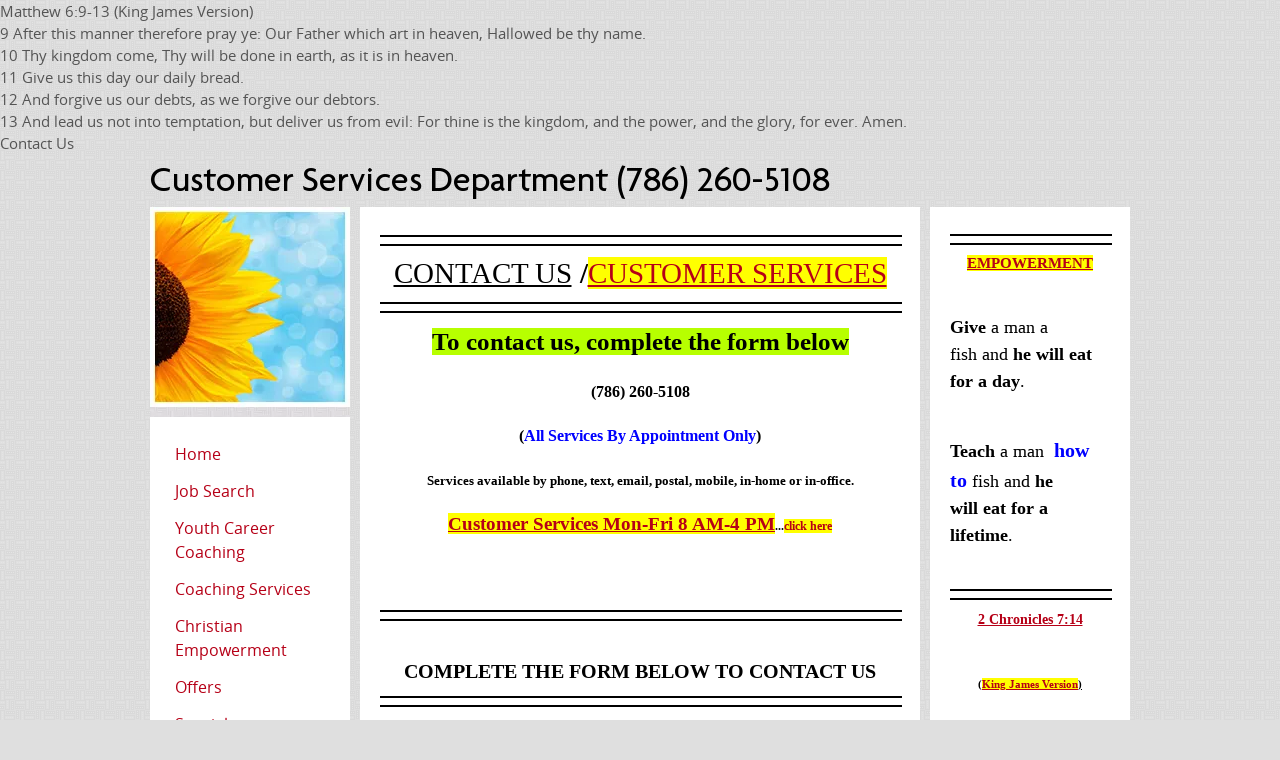

--- FILE ---
content_type: text/html; charset=UTF-8
request_url: https://www.tds-corporation.net/ContactUs.html
body_size: 9517
content:
<!DOCTYPE HTML>
<html lang="en">
<head><meta http-equiv="content-type" content="text/html; charset=UTF-8"><title>Contact Us - Youth Career Coaching, Christian Empowerment - Mrs.Tanner</title><meta name="description" content="Youth Career Coaching, Christian Empowerment, Prayer Requests, Parenting, Pre-Marital Counseling (786) 260-5108"><link href="/sd/support-files/A.style.css.pagespeed.cf.UHv1vI2QRZ.css" rel="stylesheet" type="text/css">
<!-- start: tool_blocks.sbi_html_head -->
<link rel="canonical" href="https://www.tds-corporation.net/ContactUs.html"/>
<script>if(window!=window.top){top.location.href=location.href;}</script>
<meta property="og:title" content="Contact Us - Youth Career Coaching, Christian Empowerment - Mrs.Tanner"/>
<meta property="og:description" content="Youth Career Coaching, Christian Empowerment, Prayer Requests, Parenting, Pre-Marital Counseling (786) 260-5108"/>
<meta property="og:type" content="article"/>
<meta property="og:url" content="https://www.tds-corporation.net/ContactUs.html"/>
<!-- SD --><link rel="preconnect" href="https://fonts.gstatic.com/" crossorigin>
<script>function Is(){var agent=navigator.userAgent.toLowerCase();this.major=parseInt(navigator.appVersion);this.minor=parseFloat(navigator.appVersion);this.mac=/Mac68K|MacPPC|MacIntel/i.test(navigator.platform);this.safari=(/Safari/.test(navigator.userAgent)&&/Apple Computer/.test(navigator.vendor));this.firefox=typeof InstallTrigger!=='undefined';this.ns=((agent.indexOf('mozilla')!=-1)&&(agent.indexOf('spoofer')==-1)&&(agent.indexOf('compatible')==-1)&&(agent.indexOf('opera')==-1)&&(agent.indexOf('webtv')==-1));this.ns2=(this.ns&&(this.major==2));this.ns3=(this.ns&&(this.major==3));this.ns4=(this.ns&&(this.major==4));this.ns6=(this.ns&&(this.major>=5));this.ie=(agent.indexOf("msie")!=-1);this.ie3=(this.ie&&(this.major<4));this.ie4=(this.ie&&(this.major==4));if(this.ie4&&(agent.indexOf("msie 5.0")!=-1)){this.ie4=false;this.ie5=true;}this.ieX=(this.ie&&!this.ie3&&!this.ie4);}var is=new Is();function WriteLayer(id,text){var DOM=(document.getElementById)?true:false;var divID;if(is.ns4)divID=document.layers[id];else if(is.ie4)divID=document.all[id];else if(DOM)divID=document.getElementById(id);if(is.ns4){divID.document.open();divID.document.write(text);divID.document.close();}else if(DOM||is.ie4){divID.innerHTML=text;}}function SetLayerVisibility(id,visibility){if(is.ieX||is.ns6){this.obj=document.getElementById(id).style;this.obj.visibility=visibility;}else if(is.ie4){this.obj=document.all[id].style;this.obj.visibility=visibility;}else if(is.ns4){this.obj=document.layers[id];return this.obj;}}function SubmitData(code){var flag;flag=eval('isReady_'+code+'()');if(!flag){return false;}eval('document._'+code+'.target="_self";');eval('document._'+code+'.submit();');}var eMai;function trim(s){while(s.substring(0,1)==' '){s=s.substring(1,s.length);}while(s.substring(s.length-1,s.length)==' '){s=s.substring(0,s.length-1);}return s;}function CheckEmail(eMai){var h;eMai=trim(eMai);var ok="1234567890abcdefghijklmnopqrstuvwxyz[].\@-_ABCDEFGHIJKLMNOPQRSTUVWXYZ";for(h=0;h<eMai.length;h++){if(ok.indexOf(eMai.charAt(h))<0){return(false);}}var re=/(@.*@)|(\.\.)|(^\.)|(^@)|(@$)|(\.$)|(@\.)/;var re_two=/^.+\@(\[?)[a-zA-Z0-9\-\.]+\.([a-zA-Z]{2,4}|[0-9]{1,4})(\]?)$/;if(!eMai.match(re)&&eMai.match(re_two)){return-1;}}</script><script>var https_page=0</script>
<!-- end: tool_blocks.sbi_html_head -->
<!-- start: shared_blocks.223151961#end-of-head -->
Matthew 6:9-13 (King James Version)<br>
9 After this manner therefore pray ye: Our Father which art in heaven, Hallowed be thy name.<br>
10 Thy kingdom come, Thy will be done in earth, as it is in heaven.<br>
11 Give us this day our daily bread.<br>
12 And forgive us our debts, as we forgive our debtors.<br>
13 And lead us not into temptation, but deliver us from evil: For thine is the kingdom, and the power, and the glory, for ever. Amen.<br>
<!-- end: shared_blocks.223151961#end-of-head -->
Contact Us
<script>var FIX=FIX||{};</script></head>
<body>
<div id="PageWrapper">
<div id="Header">
<div class="Liner">
<!-- start: shared_blocks.223151957#top-of-header -->
<!-- end: shared_blocks.223151957#top-of-header -->
<!-- start: shared_blocks.223151948#bottom-of-header -->
<!-- end: shared_blocks.223151948#bottom-of-header -->
</div><!-- end Liner -->
</div><!-- end Header -->
<div id="ContentWrapper">
<div id="ContentColumn">
<div class="Liner">
<!-- start: shared_blocks.223151945#above-h1 -->
<hr style="color:#000000;background-color:#000000;border-style:solid;width:100%;">
<hr style="color:#000000;background-color:#000000;border-style:solid;width:100%;">
<!-- end: shared_blocks.223151945#above-h1 -->
<h2 style="text-align: center"><span style="font-size: 29px;"><span style="color: rgb(0, 0, 0);font-family: Tahoma, Geneva;text-decoration: none;"><span style="color: rgb(0, 0, 0);"><u>Contact Us</u></span></span><b> </b><span style="color: rgb(0, 0, 0);font-family: Tahoma, Geneva;text-decoration: none;"><b>/</b></span><span style="color: rgb(0, 0, 0);font-family: Tahoma, Geneva;background-color: rgb(255, 255, 0);"><u><a href="https://www.tds-corporation.net/Customer-Services.html"><span style="background-color: rgb(255, 255, 0);">Customer Services</span></a></u></span></span></h2>
<hr style="color:#000000;background-color:#000000;border-style:solid;width:100%;">
<hr style="color:#000000;background-color:#000000;border-style:solid;width:100%;">
<p style="text-align: center;"><span style="font-size: 25px;color: rgb(0, 0, 0);background-color: rgb(183, 255, 0);font-family: Tahoma, Geneva;"><b>To contact us, complete the form below</b></span></p>
<p style="text-align: center;"><span style="font-family: Tahoma, Geneva;font-size: 16px;color: rgb(0, 0, 0);"><b>(786) 260-5108</b></span><br/></p><p style="text-align: center;"><span style="color: rgb(0, 0, 0);font-size: 16px;font-family: Tahoma, Geneva;"><b>(<span style="color: rgb(0, 0, 255);">All Services By Appointment Only</span>)</b></span></p><p style="text-align: center;"><span style="color: rgb(0, 0, 0);font-size: 13px;font-family: Tahoma, Geneva;"><b>Services available by phone, text, email, postal, mobile, in-home or in-office.</b></span></p><p style="text-align: center;"><span style="color: rgb(0, 0, 0);background-color: rgb(255, 255, 0);font-size: 19px;font-family: Tahoma, Geneva;"><b><u><a href="https://www.tds-corporation.net/Customer-Services.html"><span style="background-color: rgb(255, 255, 0);">Customer Services Mon-Fri 8 AM-4 PM</span></a></u></b></span><span style="color: rgb(0, 0, 0);font-size: 19px;font-family: Tahoma, Geneva;"><span style="text-decoration: none;color: rgb(0, 0, 0);font-size: 12px;"><b><a href="https://www.tds-corporation.net/Customer-Services.html"><span style="color: rgb(0, 0, 0);">...</span><span style="color: rgb(182, 0, 23);background-color: rgb(255, 255, 0);">click here</span></a></b></span></span></p><br/><br/>
<hr style="color:#000000;background-color:#000000;border-style:solid;width:100%;">
<hr style="color:#000000;background-color:#000000;border-style:solid;width:100%;">
<h1><br/><span style="font-family: Tahoma, Geneva;font-size: 20px;color: rgb(0, 0, 0);"><b>Complete the form below to contact us</b></span></h1>
<hr style="color:#000000;background-color:#000000;border-style:solid;width:100%;">
<hr style="color:#000000;background-color:#000000;border-style:solid;width:100%;">
<!-- start: shared_blocks.223151965#below-h1 --><!-- end: shared_blocks.223151965#below-h1 -->
<!-- start: tool_blocks.forms.4459685638881684 -->
<form class=" FormBlockCenter" method="post" id="formBuilderForm_4459685638881684_B3393F36_D4DB_11F0_896A_2D31AD33B17C" action="//www.tds-corporation.net/cgi-bin/fb/FormProcess.pl" onSubmit="return validateFormBuilderForm('4459685638881684_B3393F36_D4DB_11F0_896A_2D31AD33B17C', form_builder_fields_4459685638881684_B3393F36_D4DB_11F0_896A_2D31AD33B17C)" accept-charset="UTF-8">
<style>.form_builder_form_field_is_missing{color:red}</style>
<script src="/ssjs/form_builder/validate.js.pagespeed.jm.X6utwZuDzE.js"></script>
<script>var form_builder_fields_4459685638881684_B3393F36_D4DB_11F0_896A_2D31AD33B17C=[];form_builder_fields_4459685638881684_B3393F36_D4DB_11F0_896A_2D31AD33B17C.push({"field_name":"_"+'3860408527688898',"field_label":"formBuilderFieldLabel_4459685638881684_B3393F36_D4DB_11F0_896A_2D31AD33B17C_3860408527688898","type":"default","required":true,});form_builder_fields_4459685638881684_B3393F36_D4DB_11F0_896A_2D31AD33B17C.push({"field_name":"_"+'8454561483748676',"field_label":"formBuilderFieldLabel_4459685638881684_B3393F36_D4DB_11F0_896A_2D31AD33B17C_8454561483748676","type":"email","required":true,});form_builder_fields_4459685638881684_B3393F36_D4DB_11F0_896A_2D31AD33B17C.push({"field_name":"_"+'8840281968865565',"field_label":"formBuilderFieldLabel_4459685638881684_B3393F36_D4DB_11F0_896A_2D31AD33B17C_8840281968865565","type":"default","required":true,});form_builder_fields_4459685638881684_B3393F36_D4DB_11F0_896A_2D31AD33B17C.push({"field_name":"_"+'2610086071763357',"field_label":"formBuilderFieldLabel_4459685638881684_B3393F36_D4DB_11F0_896A_2D31AD33B17C_2610086071763357","type":"default","required":true,});form_builder_fields_4459685638881684_B3393F36_D4DB_11F0_896A_2D31AD33B17C.push({"field_name":"_"+'6602251544539555',"field_label":"formBuilderFieldLabel_4459685638881684_B3393F36_D4DB_11F0_896A_2D31AD33B17C_6602251544539555","type":"default","required":true,});form_builder_fields_4459685638881684_B3393F36_D4DB_11F0_896A_2D31AD33B17C.push({"field_name":"_"+'0512486280462446',"field_label":"formBuilderFieldLabel_4459685638881684_B3393F36_D4DB_11F0_896A_2D31AD33B17C_0512486280462446","type":"default","required":true,});</script>
<input type="hidden" name="DOMAIN" value="tds-corporation.net"/>
<input type="hidden" name="DOMAIN_ID" value="21147746"/>
<input type="hidden" name="FORM_CODE" value="4459685638881684"/>
<input type="hidden" name="SUBMISSION_TYPE" value="1"/>
<table class="formwrapper formbody" cellspacing="0" style="width: 100%">
<tbody>
<tr>
<td colspan="2">
<div id="FormLayer_4459685638881684_B3393F36_D4DB_11F0_896A_2D31AD33B17C">
<div id="MissingFields_4459685638881684_B3393F36_D4DB_11F0_896A_2D31AD33B17C" style="display: none" align="center">
<br>
<strong>This Form cannot be submitted until the missing<br> fields (labelled below in red) have been filled in</strong>
</div>
</div>
</td>
</tr>
<tr>
<td colspan="2"><h1 style="text-align:center">Contact Us</h1></td>
</tr><tr><td colspan="2" style="font-size:80%">Please note that all fields followed by an asterisk must be filled in.</td></tr>
<tr><td align="right" valign="top"><b><span id="formBuilderFieldLabel_4459685638881684_B3393F36_D4DB_11F0_896A_2D31AD33B17C_3860408527688898"><label for="_3860408527688898">First Name*</label></span></b></td><td><div style="padding-right: 6px"><input type="text" name="_3860408527688898" value="" size="35" onFocus="SS_LDR_recaptcha()"/></div></td>
</tr>
<tr><td align="right" valign="top"><b><span id="formBuilderFieldLabel_4459685638881684_B3393F36_D4DB_11F0_896A_2D31AD33B17C_8454561483748676"><label for="_8454561483748676">E-Mail Address*</label></span></b></td><td><div style="padding-right: 6px"><input type="text" name="_8454561483748676" value="" size="35" onFocus="SS_LDR_recaptcha()"/></div></td>
</tr>
<tr><td align="right" valign="top"><b><span id="formBuilderFieldLabel_4459685638881684_B3393F36_D4DB_11F0_896A_2D31AD33B17C_8840281968865565"><label for="_8840281968865565">City*</label></span></b></td><td><div style="padding-right: 6px"><input type="text" name="_8840281968865565" value="" size="35" onFocus="SS_LDR_recaptcha()"/></div></td>
</tr>
<tr><td align="right" valign="top"><b><span id="formBuilderFieldLabel_4459685638881684_B3393F36_D4DB_11F0_896A_2D31AD33B17C_2610086071763357"><label for="_2610086071763357">State/Prov*</label></span></b></td><td><div style="padding-right: 6px"><input type="text" name="_2610086071763357" value="" size="35" onFocus="SS_LDR_recaptcha()"/></div></td>
</tr>
<tr><td align="right" valign="top"><b><span id="formBuilderFieldLabel_4459685638881684_B3393F36_D4DB_11F0_896A_2D31AD33B17C_6602251544539555"><label for="_6602251544539555">Zip/Postal Code*</label></span></b></td><td><div style="padding-right: 6px"><input type="text" name="_6602251544539555" value="" size="35" onFocus="SS_LDR_recaptcha()"/></div></td>
</tr>
<tr><td align="right" valign="top"><b><span id="formBuilderFieldLabel_4459685638881684_B3393F36_D4DB_11F0_896A_2D31AD33B17C_0512486280462446"><label for="_0512486280462446">Comments*</label></span></b></td><td><textarea name="_0512486280462446" rows="8" cols="37" onFocus="SS_LDR_recaptcha()"></textarea></td>
</tr><script>function playSound(bPlay){if(is.firefox||is.safari){if(bPlay){window.open('//www.tds-corporation.net/cgi-bin/CAPTCHA/Sound.pl?domain=tds-corporation.net&name=4459685638881684','SoundWindow','scrollbars=no,resizable=no,width=10,height=10');}}else if(!is.ie){var sound=new Audio('//www.tds-corporation.net/cgi-bin/CAPTCHA/Sound.pl?domain=tds-corporation.net&name=4459685638881684');if(bPlay){var auEmb=document.getElementById('auEmb');auEmb.innerHTML='';document.getElementById('auEmb').appendChild(sound);sound.play();}}else{var DOM=(document.getElementById)?true:false;var auCon=(DOM)?document.getElementById("auIEContainer"):document.auIEContainer;auCon.src=(bPlay)?"//www.tds-corporation.net/cgi-bin/CAPTCHA/Sound.pl?domain=tds-corporation.net&name=4459685638881684":"";}}</script>
<tr>
<td colspan="2">
<bgsound id="auIEContainer">
<div id='auEmb' style='position:absolute; visibility:hidden'></div>
<p>Please complete the challenge that you see below.<br><!-- (If you cannot see it, click to hear the word, and then enter it.) --></p>
<p>
<a href="#SOUND" onClick="playSound(true);"><img class="captcha_img" src="//www.tds-corporation.net/cgi-bin/CAPTCHA/Image.pl?domain=tds-corporation.net&name=4459685638881684" align="middle" width="240" height="52" border="0"></a>
&nbsp;&nbsp;
<input name="submission_challenge" type="text">
</p>
</td>
</tr><tr>
<td style="text-align:center;" colspan="2">
<input type="submit" name="Button" value="Submit">
</td>
</tr>
</tbody>
</table>
</form>
<!-- end: tool_blocks.forms.4459685638881684 -->
<hr style="color:#000000;background-color:#000000;border-style:solid;width:100%;">
<hr style="color:#000000;background-color:#000000;border-style:solid;width:100%;">
<!-- start: shared_blocks.223151960#below-paragraph-1 --><!-- end: shared_blocks.223151960#below-paragraph-1 -->
<!-- start: shared_blocks.223151959#above-socialize-it -->
<!-- end: shared_blocks.223151959#above-socialize-it -->
<!-- start: shared_blocks.223151947#socialize-it -->
<!-- end: shared_blocks.223151947#socialize-it -->
<!-- start: shared_blocks.223151956#below-socialize-it -->
<!-- end: shared_blocks.223151956#below-socialize-it -->
</div><!-- end Liner -->
</div><!-- end ContentColumn -->
</div><!-- end ContentWrapper -->
<div id="NavColumn">
<div class="Liner">
<!-- start: shared_blocks.223151966#top-of-nav-column -->
<!-- end: shared_blocks.223151966#top-of-nav-column -->
<!-- start: shared_blocks.223151962#navigation -->
<!-- start: tool_blocks.navbar --><div class="Navigation"><ul><li class=""><a href="/">Home</a></li><li class=""><a href="/job-search.html">Job Search</a></li><li class=""><a href="/Youth-Career-Coaching.html">Youth Career Coaching</a></li><li class=""><a href="/Coaching.html">Coaching Services</a></li><li class=""><a href="/Christian-Empowerment.html">Christian Empowerment</a></li><li class=""><a href="/Offers.html">Offers</a></li><li class=""><a href="/Specials.html">Specials</a></li><li class=""><a href="/Register.html">Register</a></li><li class=""><a href="/Ministries.html">Ministries</a></li><li class=""><a href="/My-Motto.html">My Motto</a></li><li class=""><a href="/What-We-Believe.html">What We Believe</a></li><li class=""><a href="/The-Gospel-Message.html">The Gospel Message</a></li><li class=""><a href="/Frequently-Asked-Question.html">FAQ</a></li><li class=""><a href="/This-Weeks-Bible-Study.html">This Week's Bible Study</a></li><li class=""><a href="/Featured-Holy-Scriptures.html">Featured Holy Scriptures</a></li><li class=""><a href="/Popular-Scriptures.html">Popular Scriptures</a></li><li class=""><a href="/A-Good-Man.html">A Good Man</a></li><li class=""><a href="/A-Virtuous-Woman.html">A Virtuous Woman</a></li><li class=""><a href="/Book-of-Proverbs.html">Book of Proverbs</a></li><li class=""><a href="/New-Testament.html">New Testament</a></li><li class=""><a href="/Book-Of-Matthew.html">Book of Matthew</a></li><li class=""><a href="/Book-Of-Mark.html">Book of Mark</a></li><li class=""><a href="/Book-Of-Luke.html">Book Of Luke</a></li><li class=""><a href="/Book-of-John.html">Book of John</a></li><li class=""><a href="/Book-Of-Acts.html">Book Of Acts</a></li><li class=""><a href="/Book-Of-Romans.html">Book Of Romans</a></li><li class=""><a href="/Book-of-1-Corinthians.html">Book of 1 Corinthians</a></li><li class=""><a href="/Book-of-2-Corinthians.html">Book of 2 Corinthians</a></li><li class=""><a href="/Book-of-Galatians.html">Book of Galatians</a></li><li class=""><a href="/Book-of-Ephesians.html">Book of Ephesians</a></li><li class=""><a href="/Book-of-Philippians.html">Book of Philippians</a></li><li class=""><a href="/Book-of-Colossians.html">Book of Colossians</a></li><li class=""><a href="/Book-of-1-Thessalonians.html">Book of 1 Thessalonians</a></li><li class=""><a href="/Book-of-2-Thessalonians.html">Book of 2 Thessalonians</a></li><li class=""><a href="/Book-of-1-Timothy.html">Book of 1 Timothy</a></li><li class=""><a href="/Book-of-2-Timothy.html">Book of 2 Timothy</a></li><li class=""><a href="/Book-of-Titus.html">Book of Titus</a></li><li class=""><a href="/Book-of-Philemon.html">Book of Philemon</a></li><li class=""><a href="/Book-of-Hebrews.html">Book of Hebrews</a></li><li class=""><a href="/Book-of-James.html">Book of James</a></li><li class=""><a href="/Book-of-1-Peter.html">Book of 1 Peter</a></li><li class=""><a href="/Book-of-2-Peter.html">Book of 2 Peter</a></li><li class=""><a href="/Book-of-1-John.html">Book of 1 John</a></li><li class=""><a href="/Book-of-2-John.html">Book of 2 John</a></li><li class=""><a href="/Book-of-3-John.html">Book of 3 John</a></li><li class=""><a href="/Book-of-Jude.html">Book of Jude</a></li><li class=""><a href="/Book-of-Revelation.html">Book of Revelation</a></li></ul></div>
<!-- end: tool_blocks.navbar -->
<!-- end: shared_blocks.223151962#navigation -->
<!-- start: shared_blocks.223151967#bottom-of-nav-column -->
<!-- end: shared_blocks.223151967#bottom-of-nav-column -->
</div><!-- end Liner -->
</div><!-- end NavColumn -->
<div id="ExtraColumn">
<div class="Liner">
<hr style="color:#000000;background-color:#000000;border-style:solid;width:100%;">
<hr style="color:#000000;background-color:#000000;border-style:solid;width:100%;">
<p style="text-align: center;"><span style="color: rgb(0, 0, 0);font-size: 15px;font-family: Tahoma, Geneva;background-color: rgb(255, 255, 0);"><b><u><a href="https://www.tds-corporation.net/Coaching-Services.html" onclick="return FIX.track(this);">EMPOWERMENT</a></u></b></span><br/></p><p><span style="color: rgb(0, 0, 0);font-size: 18px;font-family: Tahoma, Geneva;"><b>Give</b>&#xa0;a man&#xa0;a fish&#xa0;and&#xa0;<b>he will&#xa0;eat for a day</b>.</span></p><p><span style="color: rgb(0, 0, 0);font-size: 18px;font-family: Tahoma, Geneva;"><b>Teach</b>&#xa0;a man&#xa0;&#xa0;<span style="font-size: 20px;color: rgb(0, 0, 255);"><b>how to</b></span>&#xa0;fish&#xa0;and&#xa0;<b>he will&#xa0;eat for a lifetim</b><b>e</b>.</span></p>
<!-- start: shared_blocks.223151950#top-extra-default -->
<!-- end: shared_blocks.223151950#top-extra-default -->
<!-- start: shared_blocks.223151964#extra-default-nav -->
<!-- end: shared_blocks.223151964#extra-default-nav -->
<!-- start: shared_blocks.223151953#bottom-extra-default -->
<hr style="color:#000000;background-color:#000000;border-style:solid;width:100%;">
<hr style="color:#000000;background-color:#000000;border-style:solid;width:100%;">
<p style="text-align: center;"><span style="color: rgb(0, 0, 0);font-size: 16px;font-family: Tahoma, Geneva;"><span style="font-size: 14px;"><u><b><a href="https://www.tds-corporation.net/Books-of-the-Holy-Bible.html">2 Chronicles 7:14</a> </b></u></span></span></p><p style="text-align: center;"><span style="color: rgb(0, 0, 0);font-size: 16px;font-family: Tahoma, Geneva;"> <span style="font-size: 11px;"><u><b> (<a href="https://www.tds-corporation.net/New-Testament.html"><span style="background-color: rgb(255, 255, 0);">King James Version</span></a>)</b></u></span></span></p><p><span style="color: rgb(0, 0, 0);font-size: 16px;"><span style="font-family: Tahoma, Geneva;font-size: 12px;"><b>14</b></span> <span style="font-family: Tahoma, Geneva;font-size: 19px;text-decoration: none;"><b>If</b></span> my <span style="font-family: Tahoma, Geneva;background-color: rgb(255, 255, 0);"><u><b><a href="https://www.tds-corporation.net/The-New-Man.html"><span style="background-color: rgb(255, 255, 0);">people</span></a></b></u></span>, <span style="font-family: Tahoma, Geneva;">which are </span><span style="background-color: rgb(255, 255, 0);"><u><b><a style="font-family: Tahoma, Geneva;" href="https://www.tds-corporation.net/Call-Called-Calling.html"><span style="background-color: rgb(255, 255, 0);">called</span></a></b></u></span><span style="text-decoration: none;"> </span><span style="font-family: Tahoma, Geneva;font-weight: normal;">by my name</span>, <span style="font-family: Tahoma, Geneva;">shall </span><span style="font-family: Tahoma, Geneva;background-color: rgb(255, 255, 0);"><u><b><a href="https://www.tds-corporation.net/Humble.html"><span style="background-color: rgb(255, 255, 0);">humble</span></a></b></u></span> themselves, and <span style="font-family: Tahoma, Geneva;background-color: rgb(255, 255, 0);color: rgb(0, 0, 255);font-size: 20px;"><u><b><a href="https://www.tds-corporation.net/Pray.html"><span style="background-color: rgb(255, 255, 0);color: rgb(0, 0, 255);">pray</span></a></b></u></span><span style="font-family: Tahoma, Geneva;">, and </span><span style="font-family: Tahoma, Geneva;background-color: rgb(255, 255, 0);font-size: 19px;color: rgb(0, 0, 255);"><u><b><a href="https://www.tds-corporation.net/Seek.html"><span style="background-color: rgb(255, 255, 0);color: rgb(0, 0, 255);">seek</span></a></b></u></span><span style="font-family: Tahoma, Geneva;"> my face, and <span style="font-weight: normal;">turn from</span></span> <span style="font-family: Tahoma, Geneva;font-size: 17px;color: rgb(0, 182, 82);"><b>their <span style="font-size: 19px;background-color: rgb(255, 255, 0);color: rgb(0, 182, 82);"><u><a href="https://www.tds-corporation.net/Wicked-Wickedness.html"><span style="background-color: rgb(255, 255, 0);color: rgb(0, 182, 82);">wicked</span></a></u></span> ways</b></span><span style="font-family: Tahoma, Geneva;">; </span><span style="font-family: Tahoma, Geneva;font-size: 19px;text-decoration: none;"><b>then</b></span><span style="font-family: Tahoma, Geneva;"> I </span> will <span style="font-family: Tahoma, Geneva;background-color: rgb(255, 255, 0);"><u><b> <a href="https://www.tds-corporation.net/Hear.html"><span style="background-color: rgb(255, 255, 0);">hear</span></a></b></u></span> from heaven, and will <span style="font-family: Tahoma, Geneva;background-color: rgb(255, 255, 0);"><u><b><a href="https://www.tds-corporation.net/Forgive.html"><span style="background-color: rgb(255, 255, 0);">forgive</span></a></b></u></span> their <span style="font-family: Tahoma, Geneva;font-size: 19px;color: rgb(0, 182, 82);background-color: rgb(255, 255, 0);"><u><b><a href="https://www.tds-corporation.net/Sin.html"><span style="background-color: rgb(255, 255, 0);color: rgb(0, 182, 82);">sin</span></a></b></u></span><span style="font-family: Tahoma, Geneva;">, <span style="font-weight: normal;">and will </span></span><span style="font-family: Tahoma, Geneva;color: rgb(0, 0, 255);font-size: 17px;text-decoration: none;"><b><span style="font-size: 19px;background-color: rgb(255, 255, 0);color: rgb(0, 0, 255);"><u><a href="https://www.tds-corporation.net/Heal-Healed.html"><span style="background-color: rgb(255, 255, 0);color: rgb(0, 0, 255);">heal</span></a></u></span> </b><span style="color: rgb(0, 0, 0);font-weight: normal;">their land</span></span><span style="font-family: Tahoma, Geneva;">. </span></span></p>
<hr style="color:#000000;background-color:#000000;border-style:solid;width:100%;">
<hr style="color:#000000;background-color:#000000;border-style:solid;width:100%;">
<p style="text-align: center;"><span style="color: rgb(0, 0, 0);font-size: 15px;font-family: Tahoma, Geneva;background-color: rgb(255, 255, 0);"><b><u><a href="https://www.tds-corporation.net/EMPOWERMENT.html">EMPOWERMENT</a></u></b></span><br/></p><p><span style="color: rgb(0, 0, 0);font-size: 18px;font-family: Tahoma, Geneva;"><b>Give</b>&#xa0;a man&#xa0;a fish&#xa0;and&#xa0;<b>he will&#xa0;eat for a day</b>.</span></p><p><span style="color: rgb(0, 0, 0);font-size: 18px;font-family: Tahoma, Geneva;"><b>Teach</b>&#xa0;a man&#xa0; <span style="color: rgb(0, 0, 255);font-size: 20px;"><b>how to</b></span>&#xa0; fish&#xa0;and&#xa0;<b>he will&#xa0;eat for a lifetime</b>.</span></p>
<hr style="color:#000000;background-color:#000000;border-style:solid;width:100%;">
<hr style="color:#000000;background-color:#000000;border-style:solid;width:100%;">
<p style="text-align: center;"><span style="color: rgb(0, 0, 0);font-family: Tahoma, Geneva;font-size: 17px;background-color: rgb(255, 255, 0);"><u><a href="https://www.tds-corporation.net/Book-of-Proverbs.html"><span style="background-color: rgb(255, 255, 0);"><b>B</b>ook of Proverbs</span></a></u></span></p>
<hr style="color:#000000;background-color:#000000;border-style:solid;width:100%;">
<hr style="color:#000000;background-color:#000000;border-style:solid;width:100%;">
<div class="ImageBlock ImageBlockCenter"><img class="ss-lazy" src="data:image/svg+xml,%3Csvg xmlns='http://www.w3.org/2000/svg' viewBox='0 0 500 750'%3E%3C/svg%3E" data-src="https://www.tds-corporation.net/images/PhotoBible.jpeg" width="500" height="750" alt="Welcome" title="Welcome" data-pin-media="https://www.tds-corporation.net/images/PhotoBible.jpeg" style="width: 500px; height: auto"></div>
<div class="ImageBlock ImageBlockCenter"><img class="ss-lazy" src="data:image/svg+xml,%3Csvg xmlns='http://www.w3.org/2000/svg' viewBox='0 0 500 333'%3E%3C/svg%3E" data-src="https://www.tds-corporation.net/images/ProverbsBlack.jpeg" width="500" height="333" alt="Proverbs" title="Proverbs" data-pin-media="https://www.tds-corporation.net/images/ProverbsBlack.jpeg" style="width: 500px; height: auto"></div>
<hr style="color:#000000;background-color:#000000;border-style:solid;width:100%;">
<hr style="color:#000000;background-color:#000000;border-style:solid;width:100%;">
<p style="text-align: center;"><span style="color: rgb(0, 0, 0);font-size: 21px;font-family: Tahoma, Geneva;font-weight: normal;background-color: rgb(255, 255, 0);"><u><b><a href="https://www.tds-corporation.net/Book-of-John.html"><span style="background-color: rgb(255, 255, 0);">B</span></a></b><a href="https://www.tds-corporation.net/Book-of-John.html"><span style="background-color: rgb(255, 255, 0);">ook of John</span></a></u></span></p><p style="text-align: center;"><span style="color: rgb(0, 0, 0);font-size: 19px;font-family: Tahoma, Geneva;font-weight: normal;background-color: rgb(255, 255, 0);"><u><a href="https://www.tds-corporation.net/Book-of-1-John.html"><span style="background-color: rgb(255, 255, 0);"><b>B</b>ook of 1 John</span></a></u></span></p>
<hr style="color:#000000;background-color:#000000;border-style:solid;width:100%;">
<hr style="color:#000000;background-color:#000000;border-style:solid;width:100%;">
<!-- end: shared_blocks.223151953#bottom-extra-default -->
</div><!-- end Liner-->
</div><!-- end ExtraColumn -->
<div id="Footer">
<div class="Liner">
<!-- start: shared_blocks.223151949#above-bottom-nav -->
<!-- end: shared_blocks.223151949#above-bottom-nav -->
<!-- start: shared_blocks.223151952#bottom-navigation -->
<!-- end: shared_blocks.223151952#bottom-navigation -->
<!-- start: shared_blocks.223151946#below-bottom-nav -->
<hr style="color:#000000;background-color:#000000;border-style:solid;width:100%;height:4px;">
<hr style="color:#000000;background-color:#000000;border-style:solid;width:100%;height:4px;">
<p style="text-align: start;"><span style="font-size: 16px;color: rgb(0, 0, 0);"><b><u><a style="font-family: Tahoma, Geneva;" href="https://www.tds-corporation.net/1-Timothy.html">1 Timothy 6:10–12</a></u>&#xa0; &#xa0; (<a href="https://www.tds-corporation.net/New-Testament.html"><span style="background-color: rgb(255, 255, 0);font-family: Tahoma, Geneva;font-size: 12px;"><u>New Testament</u></span></a>/<span style="font-family: Tahoma, Geneva;font-size: 12px;background-color: rgb(255, 255, 0);"><u><a href="https://www.tds-corporation.net/King-James-Version-kjv.html">King James Version</a></u></span>) <span style="text-decoration: none;font-size: 12px;font-family: Tahoma, Geneva;"> (</span></b><span style="font-weight: normal;font-size: 12px;font-family: Tahoma, Geneva;">KJV</span><b><span style="text-decoration: none;font-size: 12px;font-family: Tahoma, Geneva;">)</span></b></span></p><p style="text-align: start;"><span style="color: rgb(0, 0, 0);font-size: 16px;font-family: Tahoma, Geneva;"><span style="font-size: 11px;"><b>10&#xa0;</b></span>For <span style="font-size: 17px;"><b><span style="color: rgb(0, 182, 82);">the</span><span style="font-family: Tahoma, Geneva;color: rgb(0, 182, 82);"> love of money is the root of all <span style="font-size: 19px;"><u><a href="https://www.tds-corporation.net/Evil.html"><span style="background-color: rgb(255, 255, 0);color: rgb(0, 182, 82);">evil</span></a></u></span></span></b></span><b>:</b> which while <span style="color: rgb(0, 182, 82);font-size: 17px;"><b>some <a href="https://www.tds-corporation.net/Lust-Covet.html"><span style="color: rgb(0, 182, 82);background-color: rgb(255, 255, 0);font-size: 19px;"><u>coveted</u></span></a> after, they have erred from</b></span> <span style="background-color: rgb(255, 255, 0);"><u><b><a href="https://www.tds-corporation.net/Faith.html">the faith</a></b></u></span>, <span style="color: rgb(0, 182, 82);font-size: 17px;"><b>and pierced themselves through with many sorrows</b></span>.</span></p><p style="text-align: start;"><span style="color: rgb(0, 0, 0);font-size: 16px;font-family: Tahoma, Geneva;"><span style="font-size: 11px;"><b>11 </b></span> But thou, O <span style="font-weight: normal;">man of <span style="background-color: rgb(255, 255, 0);"><u><b><a href="https://www.tds-corporation.net/God.html"><span style="background-color: rgb(255, 255, 0);">God</span></a></b></u></span></span>, flee these things; and <span style="background-color: rgb(255, 255, 0);"><u><b><a href="https://www.tds-corporation.net/FOLLOW-AFTER.html">follow after</a></b></u></span> <span style="background-color: rgb(255, 255, 0);"><u><b><a href="https://www.tds-corporation.net/Righteousness.html">righteousness</a></b></u></span>, <span style="background-color: rgb(255, 255, 0);"><u><b><a href="https://www.tds-corporation.net/Godliness-Godly-Holiness-Holy.html">godliness</a></b></u></span>, <span style="background-color: rgb(255, 255, 0);"><u><b><a href="https://www.tds-corporation.net/Faith.html">faith</a></b></u></span>, <span style="background-color: rgb(255, 255, 0);"><u><b><a href="https://www.tds-corporation.net/Love-One-Another.html">love</a></b></u></span>, <span style="color: rgb(0, 0, 255);background-color: rgb(255, 255, 0);"><u><b><a href="https://www.tds-corporation.net/Patience-Longsuffering.html"><span style="background-color: rgb(255, 255, 0);">patience</span></a></b></u></span>, <span style="color: rgb(0, 0, 255);background-color: rgb(255, 255, 0);"><u><b><a href="https://www.tds-corporation.net/Meekness.html"><span style="background-color: rgb(255, 255, 0);">meekness</span></a></b></u></span>.</span></p><p style="text-align: start;"><span style="color: rgb(0, 0, 0);font-size: 16px;font-family: Tahoma, Geneva;"><span style="font-size: 11px;"><b>12 </b></span><span style="color: rgb(0, 0, 255);"><b>Fight <span style="text-decoration: none;">the</span> good fight of <u>faith</u></b></span>, <b>lay hold on</b> <span style="background-color: rgb(255, 255, 0);"><u><b><a href="https://www.tds-corporation.net/Eternal-Life-Everlasting-Life.html">eternal life</a></b></u></span>, whereunto thou art also <span style="background-color: rgb(255, 255, 0);"><u><b><a href="https://www.tds-corporation.net/Call-Called-Calling.html">called</a></b></u></span>, and hast professed a <span style="background-color: rgb(255, 255, 0);"><u><b><a href="https://www.tds-corporation.net/Good-Success-Do-Good.html"><span style="background-color: rgb(255, 255, 0);">good</span></a></b></u></span> profession before many witnesses.</span></p>
<hr style="color:#000000;background-color:#000000;border-style:solid;width:100%;height:4px;">
<hr style="color:#000000;background-color:#000000;border-style:solid;width:100%;height:4px;margin-left:auto;margin-right:auto;">
<p><a style="font-size: 24px;" href="https://www.tds-corporation.net/Matthew-Mark-Luke-John.html" onclick="return FIX.track(this);"><span style="background-color: rgb(251, 255, 0);font-family: Tahoma, Geneva;">The 4 Gospels:&#xa0;<span style="font-size: 22px;color: rgb(0, 0, 0);">Matthew Mark Luke John</span></span></a><span style="color: rgb(0, 0, 0);font-size: 12px;font-family: Tahoma, Geneva;"><u><b><a href="https://www.tds-corporation.net/Matthew-Mark-Luke-John.html" onclick="return FIX.track(this);">...<span style="background-color: rgb(251, 255, 0);"><span style="color: rgb(0, 0, 0);">click here</span></span></a></b></u></span></p><p><span style="color: rgb(0, 0, 0);font-size: 12px;font-family: Tahoma, Geneva;"><u><span style="font-size: 34px;font-weight: normal;"><span style="background-color: rgb(255, 255, 0);"><a href="https://www.tds-corporation.net/New-Testament.html" onclick="return FIX.track(this);">New Testament</a></span><a href="https://www.tds-corporation.net/New-Testament.html" onclick="return FIX.track(this);"><span style="font-size: 14px;text-decoration: none;">...</span></a></span> <span style="color: rgb(0, 0, 0);background-color: rgb(255, 255, 0);font-size: 12px;"><b><a href="https://www.tds-corporation.net/New-Testament.html"><span style="color: rgb(0, 0, 0);">click here</span></a></b></span><br/></u></span></p><p><span style="background-color: rgb(242, 255, 0);font-family: Tahoma, Geneva;"><span style="font-size: 21px;color: rgb(185, 41, 70);"><u><a href="https://www.tds-corporation.net/Featured-Holy-Scriptures.html" onclick="return FIX.track(this);"><span style="background-color: rgb(242, 255, 0);">TODAY'S SCRIPTURE</span></a></u></span></span><span style="font-family: Tahoma, Geneva;"><span style="font-size: 16px;"><u><span style="color: rgb(0, 0, 0);"><a href="https://www.tds-corporation.net/Featured-Holy-Scriptures.html">...</a></span></u></span></span> <span style="background-color: rgb(242, 255, 0);font-family: Tahoma, Geneva;font-size: 12px;"><b><span style="color: rgb(0, 0, 0);"><u><a href="https://www.tds-corporation.net/Featured-Holy-Scriptures.html"><span style="color: rgb(0, 0, 0);">click here</span></a></u></span></b></span></p><p><span style="background-color: rgb(242, 255, 0);font-family: Tahoma, Geneva;"><span style="color: rgb(185, 41, 70);"><u><span style="color: rgb(0, 0, 0);"><span style="color: rgb(0, 0, 0);font-size: 21px;"><a href="https://www.tds-corporation.net/Popular-Scriptures.html" onclick="return FIX.track(this);"><span style="background-color: rgb(255, 251, 0);font-size: 24px;">Popular Scriptures</span></a></span></span></u></span></span><span style="font-family: Tahoma, Geneva;"><span style="color: rgb(185, 41, 70);"><u><span style="color: rgb(0, 0, 0);"><span style="color: rgb(0, 0, 0);font-size: 21px;"><span style="font-size: 14px;"><a href="https://www.tds-corporation.net/Popular-Scriptures.html" onclick="return FIX.track(this);">... <span style="background-color: rgb(255, 251, 0);font-size: 12px;"><b><span style="color: rgb(0, 0, 0);">click here</span></b></span></a></span></span></span></u></span></span><br/></p><p><span style="background-color: rgb(255, 251, 0);font-size: 20px;font-family: Tahoma, Geneva;"><span style="color: rgb(255, 0, 0);"><u><a href="https://www.tds-corporation.net/This-Weeks-Bible-Study.html" onclick="return FIX.track(this);">THIS WEEK'S BIBLE STUDY <span style="color: rgb(0, 0, 0);"><b>/</b></span> WORD STUDY</a></u></span></span><u><span style="font-size: 20px;font-family: Tahoma, Geneva;"><span style="color: rgb(255, 0, 0);"><span style="font-size: 16px;color: rgb(0, 0, 0);"><a href="https://www.tds-corporation.net/This-Weeks-Bible-Study.html">... <span style="color: rgb(0, 0, 0);background-color: rgb(255, 255, 0);font-size: 12px;"><b>click here</b></span></a></span></span></span></u></p><p><u><span style="color: rgb(255, 0, 0);font-family: Tahoma, Geneva;"><span style="color: rgb(0, 0, 0);"><span style="color: rgb(0, 0, 0);font-size: 20px;background-color: rgb(251, 255, 0);"><a href="https://www.tds-corporation.net/Bible-Studies-Word-Studies.html">PREVIOUS BIBLE STUDIES <span style="color: rgb(0, 0, 0);"><b>/</b></span> WORD STUDIES...</a></span></span></span></u> <span style="color: rgb(255, 0, 0);background-color: rgb(251, 255, 0);font-family: Tahoma, Geneva;font-size: 12px;"><b><span style="color: rgb(0, 0, 0);"><u><a href="https://www.tds-corporation.net/Bible-Studies-Word-Studies.html" onclick="return FIX.track(this);"><span style="color: rgb(0, 0, 0);background-color: rgb(251, 255, 0);">CLICK HERE</span></a></u></span></b></span></p><p><span style="color: rgb(255, 0, 0);font-family: Tahoma, Geneva;font-size: 12px;background-color: rgb(255, 255, 0);"><span style="font-size: 20px;"><u><a href="https://www.tds-corporation.net/Prayer-Requests.html" onclick="return FIX.track(this);"><span style="font-weight: normal;background-color: rgb(255, 255, 0);">PRAYER REQUESTS</span></a></u></span></span><b><u><span style="color: rgb(255, 0, 0);font-family: Tahoma, Geneva;font-size: 12px;"><span style="color: rgb(0, 0, 0);"><a href="https://www.tds-corporation.net/Prayer-Requests.html">... <span style="background-color: rgb(255, 255, 0);color: rgb(0, 0, 0);">click here</span></a></span></span></u></b><br/></p>
<!-- end: shared_blocks.223151946#below-bottom-nav -->
<hr style="color:#000000;background-color:#000000;border-style:solid;width:100%;height:4px;margin-left:auto;margin-right:auto;">
<!-- start: shared_blocks.223151951#footer -->
<hr style="color:#000000;background-color:#000000;border-style:solid;width:100%;height:4px;">
<hr style="color:#000000;background-color:#000000;border-style:solid;width:100%;height:4px;">
<p><span style="color: rgb(0, 0, 0);font-size: 36px;font-family: Tahoma, Geneva;"><b>Give</b> a man <b>a fish</b> and he will <b>eat for a day</b>.</span></p><p><span style="color: rgb(0, 0, 0);font-size: 36px;font-family: Tahoma, Geneva;"><b>Teach</b> a man <span style="color: rgb(0, 0, 255);"><b>how to</b></span> <b>fish</b> and he will <b>eat for a lifetime</b>.</span></p>
<hr style="color:#000000;background-color:#000000;border-style:solid;width:100%;height:4px;">
<hr style="color:#000000;background-color:#000000;border-style:solid;width:100%;height:4px;">
<p><br/></p><p><span style="font-size: 20px;font-family: Tahoma, Geneva;"><span style="color: rgb(0, 0, 0);"><span style="color: rgb(0, 0, 0);text-align: start;"><a href="https://www.tds-corporation.net/">Home</a> <b>|&#xa0;</b><span style="font-weight: normal;text-decoration: none;"><a href="https://www.tds-corporation.net/Register.html">Register</a></span><b> |&#xa0;<a href="https://www.tds-corporation.net/Job-Search.html"><span style="background-color: rgb(255, 255, 0);"><u>Job Search</u></span></a> |&#xa0;<a href="https://www.tds-corporation.net/Youth-Career-Coaching.html"><span style="background-color: rgb(255, 255, 0);"><u>Youth Career Coaching</u></span></a> |&#xa0;<a href="https://www.tds-corporation.net/Offers.html"><span style="background-color: rgb(255, 255, 0);"><u>Offers</u></span></a> |&#xa0;<a href="https://www.tds-corporation.net/Specials.html"><span style="background-color: rgb(255, 255, 0);"><u>Specials</u></span></a> |&#xa0;<a href="https://www.tds-corporation.net/Services.html"><span style="font-weight: normal;">Services</span></a>&#xa0;|</b></span></span></span></p><p><span style="font-size: 18px;font-family: Tahoma, Geneva;"><span style="color: rgb(0, 0, 0);text-align: start;"><span style="font-weight: normal;"><a href="https://www.tds-corporation.net/more-info.html">More Info </a></span></span><span style="color: rgb(0, 0, 0);"><b>| </b></span> </span><a style="font-family: Tahoma, Geneva;font-size: 15px;text-align: start;" href="https://www.tds-corporation.net/ContactUs.html"><span style="font-size: 18px;font-family: Tahoma, Geneva;text-decoration: none;font-weight: normal;">Contact Us</span></a><span style="font-size: 18px;font-family: Tahoma, Geneva;"> <span style="color: rgb(0, 0, 0);text-align: start;"><b>|</b></span> </span><a style="font-family: Tahoma, Geneva;font-size: 15px;text-align: start;" href="https://www.tds-corporation.net/Customer-Services.html"><span style="font-size: 18px;font-family: Tahoma, Geneva;">Customer Services</span></a><span style="font-size: 18px;font-family: Tahoma, Geneva;"><span style="color: rgb(0, 0, 0);text-align: start;"><b> |</b></span> </span><a style="font-family: Tahoma, Geneva;font-size: 15px;text-align: start;" href="https://www.tds-corporation.net/About-Us.html"><span style="font-size: 18px;font-family: Tahoma, Geneva;">About Us</span></a><span style="font-size: 18px;font-family: Tahoma, Geneva;"> <span style="color: rgb(0, 0, 0);text-align: start;"><b>|</b></span> </span><a style="font-family: Tahoma, Geneva;font-size: 15px;text-align: start;" href="https://www.tds-corporation.net/Mission-Statement.html"><span style="font-size: 18px;font-family: Tahoma, Geneva;">Mission Statement</span></a><span style="font-size: 18px;font-family: Tahoma, Geneva;"> <span style="color: rgb(0, 0, 0);text-align: start;"><b>|</b></span> </span><a style="font-family: Tahoma, Geneva;font-size: 15px;text-align: start;" href="https://www.tds-corporation.net/Login.html"><span style="font-size: 18px;font-family: Tahoma, Geneva;">Login</span></a><span style="font-size: 18px;font-family: Tahoma, Geneva;"> <span style="color: rgb(0, 0, 0);text-align: start;"><b>|</b></span> </span><a style="font-family: Tahoma, Geneva;font-size: 15px;text-align: start;" href="https://www.tds-corporation.net/Privacy.html"><span style="font-size: 18px;font-family: Tahoma, Geneva;">Privacy</span></a></p><p><span style="font-family: Tahoma, Geneva;font-size: 12px;color: rgb(0, 0, 0);">Copyright © 2019-2025&#xa0;</span><span style="font-family: Tahoma, Geneva;color: rgb(0, 0, 0);"><b><a href="https://www.tds-corporation.net/Youth-Career-Coaching.html"><span style="color: rgb(0, 0, 0);">Youth Career Coaching</span></a></b></span><span style="font-family: Tahoma, Geneva;font-size: 12px;color: rgb(0, 0, 0);"> All Rights Reserved. <span style="font-size: 1px;"><b><a href="https://www.tds-corporation.net/sitemap.xml" onclick="return FIX.track(this);">.xml</a></b></span></span></p><p><span style="font-family: Tahoma, Geneva;"><span style="font-size: 12px;color: rgb(0, 0, 0);"><span style="font-size: 1px;"><span style="font-size: 11px;font-weight: normal;">(<a href="https://www.tds-corporation.net/Christian-Black-Owned-Woman-Owned.html"><span style="color: rgb(0, 0, 0);">Christian Black-Owned Woman-Owned</span></a> / <a href="https://www.tds-corporation.net/Christian-Black-Owned-Woman-Owned.html"><span style="color: rgb(0, 0, 0);">Christian </span></a></span></span></span><span style="color: rgb(0, 0, 0);"><span style="font-size: 11px;"><a href="https://www.tds-corporation.net/Christian-Black-Owned-Woman-Owned.html"><span style="color: rgb(0, 0, 0);">Family-Owned</span></a></span></span><span style="font-size: 12px;color: rgb(0, 0, 0);"><span style="font-size: 1px;"><span style="font-size: 11px;">)</span></span></span></span><a style="font-size: 1px;" href="https://www.tds-corporation.net/sitemap.xml" onclick="return FIX.track(this);"><span style="font-family: Tahoma, Geneva;">xml</span></a></p>
<!-- end: shared_blocks.223151951#footer -->
</div><!-- end Liner -->
</div><!-- end Footer -->
</div><!-- end PageWrapper -->
<script src="/sd/support-files/fix.js.pagespeed.jm.3phKUrh9Pj.js"></script>
<script>FIX.doEndOfBody();</script>
<!-- start: tool_blocks.sbi_html_body_end -->
<script>var SS_PARAMS={pinterest_enabled:false,googleplus1_on_page:false,socializeit_onpage:false};</script><style>.g-recaptcha{display:inline-block}.recaptcha_wrapper{text-align:center}</style>
<script>if(typeof recaptcha_callbackings!=="undefined"){SS_PARAMS.recaptcha_callbackings=recaptcha_callbackings||[]};</script><script>(function(d,id){if(d.getElementById(id)){return;}var s=d.createElement('script');s.async=true;s.defer=true;s.src="/ssjs/ldr.js";s.id=id;d.getElementsByTagName('head')[0].appendChild(s);})(document,'_ss_ldr_script');</script><script async src="/ssjs/lazyload.min.js.pagespeed.jm.GZJ6y5Iztl.js"></script><!-- end: tool_blocks.sbi_html_body_end -->
<!-- Generated at 03:47:31 09-Dec-2025 with sunflower v149 -->
</body>
</html>
